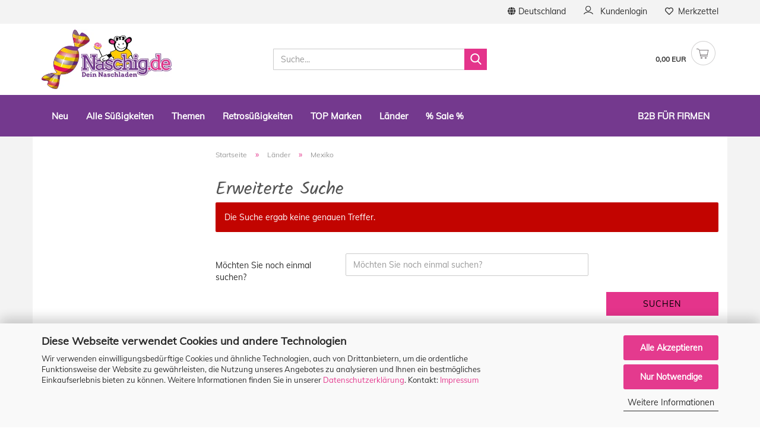

--- FILE ---
content_type: text/html; charset=UTF-8
request_url: https://www.naschig.de/suessigkeiten-aus-aller-welt/mexiko/
body_size: 11399
content:
<!DOCTYPE html> <html xmlns="http://www.w3.org/1999/xhtml" dir="ltr" lang="de"> <head> <script async
                        data-type="text/javascript"
                        data-src="https://www.googletagmanager.com/gtag/js?id=G-BGK8YD94M1"
                        type="as-oil"
                        data-purposes="4"
                        data-managed="as-oil"></script> <script async
                data-type="text/javascript"
                type="as-oil"
                data-purposes="4"
                data-managed="as-oil">
            window.dataLayer = window.dataLayer || [];

            
            function gtag() {
                dataLayer.push(arguments);
            }
            
            gtag('js', new Date());

                                    gtag('config', 'AW-16577268044');
            
                                                
            gtag('config', 'G-BGK8YD94M1');
                        
                                    var gaDisableGBGK8YD94M1 = 'ga-disable-G-BGK8YD94M1';
            
            			if (document.cookie.indexOf(gaDisableGBGK8YD94M1 + '=true') > -1) {
				window[gaDisableGBGK8YD94M1] = true;
			}
			
			function gaOptOut() {
			    				document.cookie = gaDisableGBGK8YD94M1 + '=true; expires=Thu, 31 Dec 2099 23:59:59 UTC; path=/';
				window[gaDisableGBGK8YD94M1] = true;
								console.log('Disabled Google-Analytics Tracking');
			}

			function gaOptout() {
				gaOptOut();
			}

			function checkGaOptOutAnchor() {
				if (location.hash.substr(1) === 'gaOptOut') {
					gaOptOut();
				}
			}

			checkGaOptOutAnchor();
			window.addEventListener('hashchange', checkGaOptOutAnchor);
            
        </script> <meta name="viewport" content="width=device-width, initial-scale=1, minimum-scale=1.0, maximum-scale=1.0, user-scalable=no" /> <meta http-equiv="Content-Type" content="text/html; charset=utf-8" /> <meta name="language" content="de" /> <meta name="keywords" content="keywords,kommagetrennt" /> <meta property="og:image" content="https://www.naschig.de/images/categories/og/" /> <meta property="og:title" content="Mexiko" /> <meta property="og:type" content="product.group" /> <title>Mexiko</title> <base href="https://www.naschig.de/" /> <link rel="shortcut icon" href="https://www.naschig.de/images/logos/favicon.ico" type="image/x-icon" /> <link id="main-css" type="text/css" rel="stylesheet" href="public/theme/styles/system/main.min.css?bust=1762153837" /> <meta name="robots" content="index,follow" /> <link rel="canonical" href="https://www.naschig.de/suessigkeiten-aus-aller-welt/mexiko/" /> <meta property="og:url" content="https://www.naschig.de/suessigkeiten-aus-aller-welt/mexiko/"> </head> <body class="page-index-type-c98 page-index-type-gm_boosted_category page-index-type-cat page-index-type-cPath" data-gambio-namespace="https://www.naschig.de/public/theme/javascripts/system" data-jse-namespace="https://www.naschig.de/JSEngine/build" data-gambio-controller="initialize" data-gambio-widget="input_number responsive_image_loader transitions image_maps modal history dropdown core_workarounds anchor" data-input_number-separator="," data-xycons-namespace="https://www.naschig.de/GXModules/Xycons" > <input type="hidden" id="reminder_hide_cart_button" value="true"> <div class="m0009-reminder-widget" data-xycons0009-namespace="GXModules/Xycons/M0009/Shop/Javascripts" data-xycons0009-controller="m0009_widget"></div> <div id="outer-wrapper" > <header id="header" class="navbar"> <div id="topbar-container"> <div class="navbar-topbar"> <nav data-gambio-widget="menu link_crypter" data-menu-switch-element-position="false" data-menu-events='{"desktop": ["click"], "mobile": ["click"]}' data-menu-ignore-class="dropdown-menu"> <ul class="nav navbar-nav navbar-right" data-menu-replace="partial"> <li class="navbar-topbar-item"> <ul id="secondaryNavigation" class="nav navbar-nav ignore-menu"> </ul> <script id="secondaryNavigation-menu-template" type="text/mustache">
                                    
                                        <ul id="secondaryNavigation" class="nav navbar-nav">
                                            <li v-for="(item, index) in items" class="navbar-topbar-item hidden-xs content-manager-item">
                                                <a href="javascript:;" :title="item.title" @click="goTo(item.content)">
                                                    <span class="fa fa-arrow-circle-right visble-xs-block"></span>
                                                    {{item.title}}
                                                </a>
                                            </li>
                                        </ul>
                                    
                                </script> </li> <li class="dropdown navbar-topbar-item first"> <a href="#" class="dropdown-toggle" data-toggle-hover="dropdown"> <span class="hidden-xs"> <span class="fa fa-globe"></span>
																	
																															

															Deutschland
														</span> <span class="visible-xs-block">
															&nbsp;Lieferland
														</span> </a> <ul class="level_2 dropdown-menu ignore-menu arrow-top"> <li class="arrow"></li> <li> <form action="/suessigkeiten-aus-aller-welt/mexiko/" method="POST" class="form-horizontal"> <div class="form-group"> <label for="countries-select">Lieferland</label> <select name="switch_country" class="form-control" id="countries-select"> <option value="DE" selected>Deutschland</option> </select> </div> <div class="dropdown-footer row"> <input type="submit" class="btn btn-primary btn-block" value="Speichern" title="Speichern" /> </div> </form> </li> </ul> </li> <li class="dropdown navbar-topbar-item"> <a title="Anmeldung" href="/suessigkeiten-aus-aller-welt/mexiko/#" class="dropdown-toggle" data-toggle-hover="dropdown"> <span class="fa fa-user-o"></span>
														
																									

												&nbsp;Kundenlogin
											</a> <ul class="dropdown-menu dropdown-menu-login arrow-top"> <li class="arrow"></li> <li class="dropdown-header hidden-xs">Kundenlogin</li> <li> <form action="https://www.naschig.de/login.php?action=process" method="post" class="form-horizontal"> <input type="hidden" name="return_url" value="https://www.naschig.de/suessigkeiten-aus-aller-welt/mexiko/"> <input type="hidden" name="return_url_hash" value="e2e291651f58547aa095e075ed00ea68efe0523c408ecc1b3eb8451fe4b3a272"> <div class="form-group"> <input autocomplete="username" type="email" id="box-login-dropdown-login-username" class="form-control" placeholder="E-Mail" name="email_address" /> </div> <div class="form-group password-form-field" data-gambio-widget="show_password"> <input autocomplete="current-password" type="password" id="box-login-dropdown-login-password" class="form-control" placeholder="Passwort" name="password" /> <button class="btn show-password hidden" type="button"> <i class="fa fa-eye" aria-hidden="true"></i> </button> </div> <div class="dropdown-footer row"> <input type="submit" class="btn btn-primary btn-block" value="Anmelden" /> <ul> <li> <a title="Konto erstellen" href="https://www.naschig.de/shop.php?do=CreateRegistree">
												Konto erstellen
											</a> </li> <li> <a title="Passwort vergessen?" href="https://www.naschig.de/password_double_opt.php">
												Passwort vergessen?
											</a> </li> </ul> </div> </form> </li> </ul> </li> <li class="navbar-topbar-item"> <a href="https://www.naschig.de/wish_list.php" title="Merkzettel anzeigen"> <span class="fa fa-heart-o"></span>
														
																									

												&nbsp;Merkzettel
											</a> </li> </ul> </nav> </div> </div> <div class="inside"> <div class="row"> <div class="navbar-header" data-gambio-widget="mobile_menu"> <div id="navbar-brand" class="navbar-brand"> <a href="https://www.naschig.de/" title="Naschig.de"> <img id="main-header-logo" class="img-responsive" src="/images/logos/naschiglogobreite400px2_logo.webp" onerror="this.onerror=null;this.src='https://www.naschig.de/images/logos/naschiglogobreite400px2_logo.jpg'" alt="Naschig.de-Logo"> </a> </div> <button type="button" class="navbar-toggle" data-mobile_menu-target="#categories .navbar-collapse" data-mobile_menu-body-class="categories-open" data-mobile_menu-toggle-content-visibility> <img loading=lazy src="public/theme/images/svgs/bars.svg" class="gx-menu svg--inject" alt=""> </button> <button type="button" class="navbar-toggle cart-icon" data-mobile_menu-location="shopping_cart.php"> <img loading=lazy src="public/theme/images/svgs/basket.svg" class="gx-cart-basket svg--inject" alt=""> <span class="cart-products-count hidden">
				0
			</span> </button> <button type="button" class="navbar-toggle" data-mobile_menu-target=".navbar-search" data-mobile_menu-body-class="search-open" data-mobile_menu-toggle-content-visibility> <img loading=lazy src="public/theme/images/svgs/search.svg" class="gx-search svg--inject" alt=""> </button> </div> <div class="navbar-search collapse"> <p class="navbar-search-header dropdown-header">Suche</p> <form action="advanced_search_result.php" method="get" data-gambio-widget="live_search"> <div class="navbar-search-input-group input-group"> <div class="navbar-search-input-group-btn input-group-btn custom-dropdown" data-dropdown-trigger-change="false" data-dropdown-trigger-no-change="false"> <button type="button" class="btn btn-default dropdown-toggle" data-toggle="dropdown" aria-haspopup="true" aria-expanded="false"> <span class="dropdown-name">Alle</span> <span class="caret"></span> </button> <ul class="dropdown-menu"> <li><a href="#" data-rel="0">Alle</a></li> <li><a href="#" data-rel="2">Neu</a></li> <li><a href="#" data-rel="3">Alle Süßigkeiten</a></li> <li><a href="#" data-rel="5">Themen</a></li> <li><a href="#" data-rel="4">Retrosüßigkeiten</a></li> <li><a href="#" data-rel="124">TOP Marken</a></li> <li><a href="#" data-rel="79">Länder</a></li> <li><a href="#" data-rel="145">% Sale %</a></li> </ul> <select name="categories_id"> <option value="0">Alle</option> <option value="2">Neu</option> <option value="3">Alle Süßigkeiten</option> <option value="5">Themen</option> <option value="4">Retrosüßigkeiten</option> <option value="124">TOP Marken</option> <option value="79">Länder</option> <option value="145">% Sale %</option> </select> </div> <button type="submit" class="form-control-feedback"> <img loading=lazy src="public/theme/images/svgs/search.svg" class="gx-search-input svg--inject" alt=""> </button> <input type="text" name="keywords" placeholder="Suche..." class="form-control search-input" autocomplete="off" /> </div> <input type="hidden" value="1" name="inc_subcat" /> <div class="navbar-search-footer visible-xs-block"> <button class="btn btn-primary btn-block" type="submit">
								Suche...
							</button> <a href="advanced_search.php" class="btn btn-default btn-block" title="Erweiterte Suche">
								Erweiterte Suche
							</a> </div> <div class="search-result-container"></div> </form> </div> <div class="custom-container"> <div class="inside"> </div> </div> <nav id="cart-container" class="navbar-cart" data-gambio-widget="menu cart_dropdown" data-menu-switch-element-position="false"> <ul class="cart-container-inner"> <li> <a href="https://www.naschig.de/shopping_cart.php" class="dropdown-toggle"> <img loading=lazy src="public/theme/images/svgs/basket.svg" alt="" class="gx-cart-basket svg--inject"> <span class="cart"> <br /> <span class="products">
										0,00 EUR
									</span> </span> <span class="cart-products-count hidden"> </span> </a> <ul class="dropdown-menu arrow-top cart-dropdown cart-empty"> <li class="arrow"></li> <input type="hidden" id="ga4-view-cart-json" value=""/> <script async
                data-type="text/javascript"
                type="as-oil"
                data-purposes="4"
                data-managed="as-oil">
            function ga4ViewCart() {
                const data = document.getElementById('ga4-view-cart-json');

                if (data && data.value.length) {
                    gtag('event', 'view_cart', JSON.parse(data.value));
                }
            }
        </script> <li class="cart-dropdown-inside"> <div class="cart-empty">
							Sie haben noch keine Artikel in Ihrem Warenkorb.
						</div> </li> </ul> </li> </ul> </nav> </div> </div> <noscript> <div class="alert alert-danger noscript-notice">
			JavaScript ist in Ihrem Browser deaktiviert. Aktivieren Sie JavaScript, um alle Funktionen des Shops nutzen und alle Inhalte sehen zu können.
		</div> </noscript> <div id="categories"> <div class="navbar-collapse collapse"> <nav class="navbar-default navbar-categories" data-gambio-widget="menu"> <ul class="level-1 nav navbar-nav"> <li class="level-1-child" data-id="2"> <a class="dropdown-toggle" href="https://www.naschig.de/neu/" title="Neu">
												
													Neu
												
																							</a> </li> <li class="dropdown level-1-child" data-id="3"> <a class="dropdown-toggle" href="https://www.naschig.de/alle-suessigkeiten/" title="Alle Süßigkeiten">
												
													Alle Süßigkeiten
												
																							</a> <ul data-level="2" class="level-2 dropdown-menu dropdown-menu-child"> <li class="enter-category hidden-sm hidden-md hidden-lg show-more"> <a class="dropdown-toggle" href="https://www.naschig.de/alle-suessigkeiten/" title="Alle Süßigkeiten">
																		
																			Alle Süßigkeiten anzeigen
																		
																	</a> </li> <li class="dropdown level-2-child"> <a id="menu-level2" href="https://www.naschig.de/alle-suessigkeiten/gummibonbons/" title="Gummibonbons">
																			Gummibonbons
																		</a> <ul data-level="3" class="level-3 dropdown-menu dropdown-menu-child"> <li class="enter-category"> <a href="https://www.naschig.de/alle-suessigkeiten/gummibonbons/" title="Gummibonbons" class="dropdown-toggle">
																						Gummibonbons anzeigen
																					</a> </li> <li class="level-3-child"> <a id="menu-level3" href="https://www.naschig.de/alle-suessigkeiten/gummibonbons/alle-fruchtgummis/" title="Fruchtgummis süß">
																								Fruchtgummis süß
																							</a> </li> <li class="level-3-child"> <a id="menu-level3" href="https://www.naschig.de/alle-suessigkeiten/gummibonbons/saure-fruchtgummis/" title="Fruchtgummis sauer">
																								Fruchtgummis sauer
																							</a> </li> <li class="level-3-child"> <a id="menu-level3" href="https://www.naschig.de/alle-suessigkeiten/gummibonbons/fruchtgummis-zuckerfrei/" title="Fruchtgummis zuckerfrei">
																								Fruchtgummis zuckerfrei
																							</a> </li> <li class="level-3-child"> <a id="menu-level3" href="https://www.naschig.de/alle-suessigkeiten/gummibonbons/fruchtgummi-vegetarisch/" title="Fruchtgummi vegetarisch">
																								Fruchtgummi vegetarisch
																							</a> </li> <li class="level-3-child"> <a id="menu-level3" href="https://www.naschig.de/alle-suessigkeiten/gummibonbons/riesen-Gummibaerchen/" title="Riesen Gummibärchen">
																								Riesen Gummibärchen
																							</a> </li> <li class="level-3-child"> <a id="menu-level3" href="https://www.naschig.de/alle-suessigkeiten/gummibonbons/gummibaeren/" title="Gummibären">
																								Gummibären
																							</a> </li> <li class="level-3-child"> <a id="menu-level3" href="https://www.naschig.de/alle-suessigkeiten/gummibonbons/jelly-beans/" title="Jelly Beans">
																								Jelly Beans
																							</a> </li> </ul> </li> <li class="dropdown level-2-child"> <a id="menu-level2" href="https://www.naschig.de/alle-suessigkeiten/maeusespeck/" title="Mäusespeck">
																			Mäusespeck
																		</a> <ul data-level="3" class="level-3 dropdown-menu dropdown-menu-child"> <li class="enter-category"> <a href="https://www.naschig.de/alle-suessigkeiten/maeusespeck/" title="Mäusespeck" class="dropdown-toggle">
																						Mäusespeck anzeigen
																					</a> </li> <li class="level-3-child"> <a id="menu-level3" href="https://www.naschig.de/alle-suessigkeiten/maeusespeck/marshmallows/" title="Marshmallows">
																								Marshmallows
																							</a> </li> <li class="level-3-child"> <a id="menu-level3" href="https://www.naschig.de/alle-suessigkeiten/maeusespeck/schokolierte-marshmallows/" title="Schokolierte Marshmallows">
																								Schokolierte Marshmallows
																							</a> </li> </ul> </li> <li class="level-2-child"> <a id="menu-level2" href="https://www.naschig.de/alle-suessigkeiten/lakritz/" title="Lakritz">
																			Lakritz
																		</a> </li> <li class="dropdown level-2-child"> <a id="menu-level2" href="https://www.naschig.de/alle-suessigkeiten/kaugummis/" title="Kaugummis">
																			Kaugummis
																		</a> <ul data-level="3" class="level-3 dropdown-menu dropdown-menu-child"> <li class="enter-category"> <a href="https://www.naschig.de/alle-suessigkeiten/kaugummis/" title="Kaugummis" class="dropdown-toggle">
																						Kaugummis anzeigen
																					</a> </li> <li class="level-3-child"> <a id="menu-level3" href="https://www.naschig.de/alle-suessigkeiten/kaugummis/kaugummis-zuckerfrei/" title="Kaugummis zuckerfrei">
																								Kaugummis zuckerfrei
																							</a> </li> </ul> </li> <li class="dropdown level-2-child"> <a id="menu-level2" href="https://www.naschig.de/alle-suessigkeiten/pez-suessigkeiten/" title="PEZ Süßigkeiten">
																			PEZ Süßigkeiten
																		</a> <ul data-level="3" class="level-3 dropdown-menu dropdown-menu-child"> <li class="enter-category"> <a href="https://www.naschig.de/alle-suessigkeiten/pez-suessigkeiten/" title="PEZ Süßigkeiten" class="dropdown-toggle">
																						PEZ Süßigkeiten anzeigen
																					</a> </li> <li class="level-3-child"> <a id="menu-level3" href="https://www.naschig.de/alle-suessigkeiten/pez-suessigkeiten/pez-spender/" title="PEZ Spender">
																								PEZ Spender
																							</a> </li> <li class="level-3-child"> <a id="menu-level3" href="https://www.naschig.de/alle-suessigkeiten/pez-suessigkeiten/pez-bonbons/" title="PEZ Bonbons">
																								PEZ Bonbons
																							</a> </li> </ul> </li> <li class="level-2-child"> <a id="menu-level2" href="https://www.naschig.de/alle-suessigkeiten/esspapier/" title="Esspapier">
																			Esspapier
																		</a> </li> <li class="dropdown level-2-child"> <a id="menu-level2" href="https://www.naschig.de/alle-suessigkeiten/lutscher/" title="Lutscher">
																			Lutscher
																		</a> <ul data-level="3" class="level-3 dropdown-menu dropdown-menu-child"> <li class="enter-category"> <a href="https://www.naschig.de/alle-suessigkeiten/lutscher/" title="Lutscher" class="dropdown-toggle">
																						Lutscher anzeigen
																					</a> </li> <li class="level-3-child"> <a id="menu-level3" href="https://www.naschig.de/alle-suessigkeiten/lutscher/lollis/" title="Lollis">
																								Lollis
																							</a> </li> <li class="level-3-child"> <a id="menu-level3" href="https://www.naschig.de/alle-suessigkeiten/lutscher/riesen-lutscher/" title="Riesen Lutscher">
																								Riesen Lutscher
																							</a> </li> <li class="level-3-child"> <a id="menu-level3" href="https://www.naschig.de/alle-suessigkeiten/lutscher/zuckerstangen/" title="Zuckerstangen">
																								Zuckerstangen
																							</a> </li> </ul> </li> <li class="dropdown level-2-child"> <a id="menu-level2" href="https://www.naschig.de/alle-suessigkeiten/bonbons/" title="Bonbons">
																			Bonbons
																		</a> <ul data-level="3" class="level-3 dropdown-menu dropdown-menu-child"> <li class="enter-category"> <a href="https://www.naschig.de/alle-suessigkeiten/bonbons/" title="Bonbons" class="dropdown-toggle">
																						Bonbons anzeigen
																					</a> </li> <li class="level-3-child"> <a id="menu-level3" href="https://www.naschig.de/alle-suessigkeiten/bonbons/kaubonbons/" title="Kaubonbons">
																								Kaubonbons
																							</a> </li> <li class="level-3-child"> <a id="menu-level3" href="https://www.naschig.de/alle-suessigkeiten/bonbons/lutschbonbons/" title="Lutschbonbons">
																								Lutschbonbons
																							</a> </li> <li class="level-3-child"> <a id="menu-level3" href="https://www.naschig.de/alle-suessigkeiten/bonbons/hustenbonbons/" title="Hustenbonbons">
																								Hustenbonbons
																							</a> </li> <li class="level-3-child"> <a id="menu-level3" href="https://www.naschig.de/alle-suessigkeiten/bonbons/frucht-bonbons/" title="Frucht Bonbons">
																								Frucht Bonbons
																							</a> </li> <li class="level-3-child"> <a id="menu-level3" href="https://www.naschig.de/alle-suessigkeiten/bonbons/kraeuter-bonbons/" title="Kräuter Bonbons">
																								Kräuter Bonbons
																							</a> </li> <li class="level-3-child"> <a id="menu-level3" href="https://www.naschig.de/alle-suessigkeiten/bonbons/karamell-bonbons/" title="Karamell Bonbons">
																								Karamell Bonbons
																							</a> </li> <li class="level-3-child"> <a id="menu-level3" href="https://www.naschig.de/alle-suessigkeiten/bonbons/schoko-bonbons/" title="Schoko Bonbons">
																								Schoko Bonbons
																							</a> </li> <li class="level-3-child"> <a id="menu-level3" href="https://www.naschig.de/alle-suessigkeiten/bonbons/brause-bonbons/" title="Brause Bonbons">
																								Brause Bonbons
																							</a> </li> <li class="level-3-child"> <a id="menu-level3" href="https://www.naschig.de/alle-suessigkeiten/bonbons/waldmeister-bonbons/" title="Waldmeister Bonbons">
																								Waldmeister Bonbons
																							</a> </li> <li class="level-3-child"> <a id="menu-level3" href="https://www.naschig.de/alle-suessigkeiten/bonbons/lakritz-bonbons/" title="Lakritz Bonbons">
																								Lakritz Bonbons
																							</a> </li> <li class="level-3-child"> <a id="menu-level3" href="https://www.naschig.de/alle-suessigkeiten/bonbons/honig-bonbons/" title="Honig Bonbons">
																								Honig Bonbons
																							</a> </li> <li class="level-3-child"> <a id="menu-level3" href="https://www.naschig.de/alle-suessigkeiten/bonbons/cola-bonbons/" title="Cola Bonbons">
																								Cola Bonbons
																							</a> </li> <li class="level-3-child"> <a id="menu-level3" href="https://www.naschig.de/alle-suessigkeiten/bonbons/kaffee-bonbons/" title="Kaffee Bonbons">
																								Kaffee Bonbons
																							</a> </li> <li class="level-3-child"> <a id="menu-level3" href="https://www.naschig.de/alle-suessigkeiten/bonbons/bonbon-spezial/" title="Bonbons Spezial">
																								Bonbons Spezial
																							</a> </li> <li class="level-3-child"> <a id="menu-level3" href="https://www.naschig.de/alle-suessigkeiten/bonbons/bonbons-zuckerfrei/" title="Bonbons zuckerfrei">
																								Bonbons zuckerfrei
																							</a> </li> </ul> </li> <li class="dropdown level-2-child"> <a id="menu-level2" href="https://www.naschig.de/alle-suessigkeiten/brause/" title="Brause">
																			Brause
																		</a> <ul data-level="3" class="level-3 dropdown-menu dropdown-menu-child"> <li class="enter-category"> <a href="https://www.naschig.de/alle-suessigkeiten/brause/" title="Brause" class="dropdown-toggle">
																						Brause anzeigen
																					</a> </li> <li class="level-3-child"> <a id="menu-level3" href="https://www.naschig.de/alle-suessigkeiten/brause/knisterpulver/" title="Knisterpulver">
																								Knisterpulver
																							</a> </li> </ul> </li> <li class="dropdown level-2-child"> <a id="menu-level2" href="https://www.naschig.de/alle-suessigkeiten/gebaeck/" title="Gebäck">
																			Gebäck
																		</a> <ul data-level="3" class="level-3 dropdown-menu dropdown-menu-child"> <li class="enter-category"> <a href="https://www.naschig.de/alle-suessigkeiten/gebaeck/" title="Gebäck" class="dropdown-toggle">
																						Gebäck anzeigen
																					</a> </li> <li class="level-3-child"> <a id="menu-level3" href="https://www.naschig.de/alle-suessigkeiten/gebaeck/gebaeck-zuckerfrei/" title="Gebäck zuckerfrei">
																								Gebäck zuckerfrei
																							</a> </li> </ul> </li> <li class="dropdown level-2-child"> <a id="menu-level2" href="https://www.naschig.de/alle-suessigkeiten/schokolade/" title="Schokolade">
																			Schokolade
																		</a> <ul data-level="3" class="level-3 dropdown-menu dropdown-menu-child"> <li class="enter-category"> <a href="https://www.naschig.de/alle-suessigkeiten/schokolade/" title="Schokolade" class="dropdown-toggle">
																						Schokolade anzeigen
																					</a> </li> <li class="level-3-child"> <a id="menu-level3" href="https://www.naschig.de/alle-suessigkeiten/schokolade/tafelschokolade/" title="Tafelschokolade">
																								Tafelschokolade
																							</a> </li> <li class="level-3-child"> <a id="menu-level3" href="https://www.naschig.de/alle-suessigkeiten/schokolade/pralinen/" title="Pralinen">
																								Pralinen
																							</a> </li> <li class="level-3-child"> <a id="menu-level3" href="https://www.naschig.de/alle-suessigkeiten/schokolade/schokomuenzen-geld/" title="Schokomünzen- Geld">
																								Schokomünzen- Geld
																							</a> </li> <li class="level-3-child"> <a id="menu-level3" href="https://www.naschig.de/alle-suessigkeiten/schokolade/schokonuesse/" title="Schokonüsse">
																								Schokonüsse
																							</a> </li> </ul> </li> <li class="level-2-child"> <a id="menu-level2" href="https://www.naschig.de/alle-suessigkeiten/nougat/" title="Nougat">
																			Nougat
																		</a> </li> <li class="level-2-child"> <a id="menu-level2" href="https://www.naschig.de/alle-suessigkeiten/karamell-Fudge/" title="Karamell & Fudge">
																			Karamell & Fudge
																		</a> </li> <li class="level-2-child"> <a id="menu-level2" href="https://www.naschig.de/alle-suessigkeiten/marzipan/" title="Marzipan">
																			Marzipan
																		</a> </li> <li class="level-2-child"> <a id="menu-level2" href="https://www.naschig.de/alle-suessigkeiten/mandeln/" title="Mandeln">
																			Mandeln
																		</a> </li> <li class="level-2-child"> <a id="menu-level2" href="https://www.naschig.de/alle-suessigkeiten/brotaufstriche/" title="Brotaufstriche">
																			Brotaufstriche
																		</a> </li> <li class="level-2-child"> <a id="menu-level2" href="https://www.naschig.de/alle-suessigkeiten/snacks-salziges/" title="Snacks & salziges">
																			Snacks & salziges
																		</a> </li> <li class="level-2-child"> <a id="menu-level2" href="https://www.naschig.de/alle-suessigkeiten/getraenke-154/" title="Getränke">
																			Getränke
																		</a> </li> <li class="enter-category hidden-more hidden-xs"> <a class="dropdown-toggle col-xs-6" href="https://www.naschig.de/alle-suessigkeiten/" title="Alle Süßigkeiten">Alle Süßigkeiten anzeigen</a> <span class="close-menu-container col-xs-6"> <span class="close-flyout"> <i class="fa fa-close"></i> </span> </span> </li> <a class="dropdown-toggle cat-icon-link " href="https://www.naschig.de/alle-suessigkeiten/" title="Alle Süßigkeiten"> </a> </ul> </li> <li class="dropdown level-1-child" data-id="5"> <a class="dropdown-toggle" href="https://www.naschig.de/themen/" title="Themen">
												
													Themen
												
																							</a> <ul data-level="2" class="level-2 dropdown-menu dropdown-menu-child"> <li class="enter-category hidden-sm hidden-md hidden-lg show-more"> <a class="dropdown-toggle" href="https://www.naschig.de/themen/" title="Themen">
																		
																			Themen anzeigen
																		
																	</a> </li> <li class="level-2-child"> <a id="menu-level2" href="https://www.naschig.de/themen/candy-bar/" title="Candy Bar">
																			Candy Bar
																		</a> </li> <li class="dropdown level-2-child"> <a id="menu-level2" href="https://www.naschig.de/themen/charaktere/" title="Charaktere">
																			Charaktere
																		</a> <ul data-level="3" class="level-3 dropdown-menu dropdown-menu-child"> <li class="enter-category"> <a href="https://www.naschig.de/themen/charaktere/" title="Charaktere" class="dropdown-toggle">
																						Charaktere anzeigen
																					</a> </li> <li class="level-3-child"> <a id="menu-level3" href="https://www.naschig.de/themen/charaktere/minions/" title="Minions">
																								Minions
																							</a> </li> <li class="level-3-child"> <a id="menu-level3" href="https://www.naschig.de/themen/charaktere/paw-patrol/" title="Paw Patrol">
																								Paw Patrol
																							</a> </li> <li class="level-3-child"> <a id="menu-level3" href="https://www.naschig.de/themen/charaktere/pokemon/" title="Pokemon">
																								Pokemon
																							</a> </li> <li class="level-3-child"> <a id="menu-level3" href="https://www.naschig.de/themen/charaktere/spongebob/" title="SpongeBob">
																								SpongeBob
																							</a> </li> </ul> </li> <li class="dropdown level-2-child"> <a id="menu-level2" href="https://www.naschig.de/themen/suesse-geschenkideen/" title="Geschenkideen">
																			Geschenkideen
																		</a> <ul data-level="3" class="level-3 dropdown-menu dropdown-menu-child"> <li class="enter-category"> <a href="https://www.naschig.de/themen/suesse-geschenkideen/" title="Geschenkideen" class="dropdown-toggle">
																						Geschenkideen anzeigen
																					</a> </li> <li class="level-3-child"> <a id="menu-level3" href="https://www.naschig.de/themen/suesse-geschenkideen/retrogeschenke/" title="Retrogeschenke">
																								Retrogeschenke
																							</a> </li> <li class="level-3-child"> <a id="menu-level3" href="https://www.naschig.de/themen/suesse-geschenkideen/suesse-geschenkkoerbe/" title="Süße Geschenkkörbe">
																								Süße Geschenkkörbe
																							</a> </li> <li class="level-3-child"> <a id="menu-level3" href="https://www.naschig.de/themen/suesse-geschenkideen/suesse-naschboxen/" title="Süße Naschboxen">
																								Süße Naschboxen
																							</a> </li> </ul> </li> <li class="level-2-child"> <a id="menu-level2" href="https://www.naschig.de/themen/halal/" title="Halal">
																			Halal
																		</a> </li> <li class="level-2-child"> <a id="menu-level2" href="https://www.naschig.de/themen/halloween/" title="Halloween">
																			Halloween
																		</a> </li> <li class="level-2-child"> <a id="menu-level2" href="https://www.naschig.de/themen/karnevals-suessigkeiten/" title="Karnevals Süßigkeiten">
																			Karnevals Süßigkeiten
																		</a> </li> <li class="level-2-child"> <a id="menu-level2" href="https://www.naschig.de/themen/erotische-suessigkeiten/" title="Erotische Süßigkeiten">
																			Erotische Süßigkeiten
																		</a> </li> <li class="level-2-child"> <a id="menu-level2" href="https://www.naschig.de/themen/fussball-suessigkeiten/" title="Fußball Süßigkeiten">
																			Fußball Süßigkeiten
																		</a> </li> <li class="level-2-child"> <a id="menu-level2" href="https://www.naschig.de/themen/kinder-suessigkeiten/" title="Kinder Süßigkeiten">
																			Kinder Süßigkeiten
																		</a> </li> <li class="level-2-child"> <a id="menu-level2" href="https://www.naschig.de/themen/ostern/" title="Ostern">
																			Ostern
																		</a> </li> <li class="level-2-child"> <a id="menu-level2" href="https://www.naschig.de/themen/taufe-geburt/" title="Taufe & Geburt">
																			Taufe & Geburt
																		</a> </li> <li class="level-2-child"> <a id="menu-level2" href="https://www.naschig.de/themen/saure-suessigkeiten/" title="Saure Süßigkeiten">
																			Saure Süßigkeiten
																		</a> </li> <li class="level-2-child"> <a id="menu-level2" href="https://www.naschig.de/themen/ueberraschungseier/" title="Überraschungseier">
																			Überraschungseier
																		</a> </li> <li class="level-2-child"> <a id="menu-level2" href="https://www.naschig.de/themen/valentinstag/" title="Valentinstag">
																			Valentinstag
																		</a> </li> <li class="level-2-child"> <a id="menu-level2" href="https://www.naschig.de/themen/vegan/" title="Vegan">
																			Vegan
																		</a> </li> <li class="level-2-child"> <a id="menu-level2" href="https://www.naschig.de/themen/veggi/" title="Vegetarisch">
																			Vegetarisch
																		</a> </li> <li class="level-2-child"> <a id="menu-level2" href="https://www.naschig.de/themen/wunderball/" title="Wunderbälle">
																			Wunderbälle
																		</a> </li> <li class="dropdown level-2-child"> <a id="menu-level2" href="https://www.naschig.de/themen/weihnachten/" title="Weihnachten">
																			Weihnachten
																		</a> <ul data-level="3" class="level-3 dropdown-menu dropdown-menu-child"> <li class="enter-category"> <a href="https://www.naschig.de/themen/weihnachten/" title="Weihnachten" class="dropdown-toggle">
																						Weihnachten anzeigen
																					</a> </li> <li class="level-3-child"> <a id="menu-level3" href="https://www.naschig.de/themen/weihnachten/suessigkeiten-fuer-adventskalender/" title="Süßigkeiten für Adventskalender">
																								Süßigkeiten für Adventskalender
																							</a> </li> </ul> </li> <li class="level-2-child"> <a id="menu-level2" href="https://www.naschig.de/themen/xxl-suessigkeiten/" title="XXL Süßigkeiten">
																			XXL Süßigkeiten
																		</a> </li> <li class="level-2-child"> <a id="menu-level2" href="https://www.naschig.de/themen/xylit-suessigkeiten/" title="Xylit Süßigkeiten">
																			Xylit Süßigkeiten
																		</a> </li> <li class="level-2-child"> <a id="menu-level2" href="https://www.naschig.de/themen/zuckerfreie-suessigkeiten/" title="Zuckerfreie Süßigkeiten">
																			Zuckerfreie Süßigkeiten
																		</a> </li> <li class="enter-category hidden-more hidden-xs"> <a class="dropdown-toggle col-xs-6" href="https://www.naschig.de/themen/" title="Themen">Themen anzeigen</a> <span class="close-menu-container col-xs-6"> <span class="close-flyout"> <i class="fa fa-close"></i> </span> </span> </li> <a class="dropdown-toggle cat-icon-link " href="https://www.naschig.de/themen/" title="Themen"> </a> </ul> </li> <li class="level-1-child" data-id="4"> <a class="dropdown-toggle" href="https://www.naschig.de/Retro-Suessigkeiten-/" title="Retrosüßigkeiten">
												
													Retrosüßigkeiten
												
																							</a> </li> <li class="dropdown level-1-child" data-id="124"> <a class="dropdown-toggle" href="https://www.naschig.de/marken-124/" title="TOP Marken">
												
													TOP Marken
												
																							</a> <ul data-level="2" class="level-2 dropdown-menu dropdown-menu-child"> <li class="enter-category hidden-sm hidden-md hidden-lg show-more"> <a class="dropdown-toggle" href="https://www.naschig.de/marken-124/" title="TOP Marken">
																		
																			TOP Marken anzeigen
																		
																	</a> </li> <li class="level-2-child"> <a id="menu-level2" href="https://www.naschig.de/marken-124/ahoj-brause/" title="Ahoj Brause">
																			Ahoj Brause
																		</a> </li> <li class="level-2-child"> <a id="menu-level2" href="https://www.naschig.de/marken-124/aseli/" title="Aseli">
																			Aseli
																		</a> </li> <li class="level-2-child"> <a id="menu-level2" href="https://www.naschig.de/marken-124/barkleys/" title="Barkleys">
																			Barkleys
																		</a> </li> <li class="level-2-child"> <a id="menu-level2" href="https://www.naschig.de/marken-124/bubs/" title="Bubs">
																			Bubs
																		</a> </li> <li class="level-2-child"> <a id="menu-level2" href="https://www.naschig.de/marken-124/bazooka/" title="Bazooka">
																			Bazooka
																		</a> </li> <li class="level-2-child"> <a id="menu-level2" href="https://www.naschig.de/marken-124/cavendish-harvey/" title="Cavendish & Harvey">
																			Cavendish & Harvey
																		</a> </li> <li class="level-2-child"> <a id="menu-level2" href="https://www.naschig.de/marken-124/center-shock/" title="Center Shock">
																			Center Shock
																		</a> </li> <li class="level-2-child"> <a id="menu-level2" href="https://www.naschig.de/marken-124/chupa-chups/" title="Chupa Chups">
																			Chupa Chups
																		</a> </li> <li class="level-2-child"> <a id="menu-level2" href="https://www.naschig.de/marken-124/cool/" title="Cool">
																			Cool
																		</a> </li> <li class="level-2-child"> <a id="menu-level2" href="https://www.naschig.de/marken-124/edel-bonbons/" title="Edel Bonbons">
																			Edel Bonbons
																		</a> </li> <li class="level-2-child"> <a id="menu-level2" href="https://www.naschig.de/marken-124/felko/" title="Felko Holland">
																			Felko Holland
																		</a> </li> <li class="level-2-child"> <a id="menu-level2" href="https://www.naschig.de/marken-124/fini/" title="Fini">
																			Fini
																		</a> </li> <li class="level-2-child"> <a id="menu-level2" href="https://www.naschig.de/marken-124/frisia/" title="Frisia">
																			Frisia
																		</a> </li> <li class="level-2-child"> <a id="menu-level2" href="https://www.naschig.de/marken-124/haribo/" title="Haribo">
																			Haribo
																		</a> </li> <li class="level-2-child"> <a id="menu-level2" href="https://www.naschig.de/marken-124/kuefa-139/" title="Küfa">
																			Küfa
																		</a> </li> <li class="level-2-child"> <a id="menu-level2" href="https://www.naschig.de/marken-124/lindt/" title="Lindt">
																			Lindt
																		</a> </li> <li class="level-2-child"> <a id="menu-level2" href="https://www.naschig.de/marken-124/matthijs/" title="Matthijs">
																			Matthijs
																		</a> </li> <li class="level-2-child"> <a id="menu-level2" href="https://www.naschig.de/marken-124/niederegger/" title="Niederegger">
																			Niederegger
																		</a> </li> <li class="level-2-child"> <a id="menu-level2" href="https://www.naschig.de/marken-124/red-band/" title="Red Band">
																			Red Band
																		</a> </li> <li class="level-2-child"> <a id="menu-level2" href="https://www.naschig.de/marken-124/swizzels/" title="Swizzels">
																			Swizzels
																		</a> </li> <li class="level-2-child"> <a id="menu-level2" href="https://www.naschig.de/marken-124/vivil/" title="Vivil">
																			Vivil
																		</a> </li> <li class="level-2-child"> <a id="menu-level2" href="https://www.naschig.de/marken-124/walker-s-nonsuch/" title="Walker's Nonsuch">
																			Walker's Nonsuch
																		</a> </li> <li class="level-2-child"> <a id="menu-level2" href="https://www.naschig.de/marken-124/zed-candy/" title="ZED Candy">
																			ZED Candy
																		</a> </li> <li class="enter-category hidden-more hidden-xs"> <a class="dropdown-toggle col-xs-6" href="https://www.naschig.de/marken-124/" title="TOP Marken">TOP Marken anzeigen</a> <span class="close-menu-container col-xs-6"> <span class="close-flyout"> <i class="fa fa-close"></i> </span> </span> </li> <a class="dropdown-toggle cat-icon-link " href="https://www.naschig.de/marken-124/" title="TOP Marken"> </a> </ul> </li> <li class="dropdown level-1-child" data-id="79"> <a class="dropdown-toggle" href="https://www.naschig.de/suessigkeiten-aus-aller-welt/" title="Länder">
												
													Länder
												
																							</a> <ul data-level="2" class="level-2 dropdown-menu dropdown-menu-child"> <li class="enter-category hidden-sm hidden-md hidden-lg show-more"> <a class="dropdown-toggle" href="https://www.naschig.de/suessigkeiten-aus-aller-welt/" title="Länder">
																		
																			Länder anzeigen
																		
																	</a> </li> <li class="level-2-child"> <a id="menu-level2" href="https://www.naschig.de/suessigkeiten-aus-aller-welt/asien/" title="Asien">
																			Asien
																		</a> </li> <li class="level-2-child"> <a id="menu-level2" href="https://www.naschig.de/suessigkeiten-aus-aller-welt/belgien/" title="Belgien">
																			Belgien
																		</a> </li> <li class="level-2-child"> <a id="menu-level2" href="https://www.naschig.de/suessigkeiten-aus-aller-welt/england/" title="England">
																			England
																		</a> </li> <li class="level-2-child"> <a id="menu-level2" href="https://www.naschig.de/suessigkeiten-aus-aller-welt/frankreich/" title="Frankreich">
																			Frankreich
																		</a> </li> <li class="level-2-child"> <a id="menu-level2" href="https://www.naschig.de/suessigkeiten-aus-aller-welt/holland/" title="Holland">
																			Holland
																		</a> </li> <li class="level-2-child"> <a id="menu-level2" href="https://www.naschig.de/suessigkeiten-aus-aller-welt/italien/" title="Italien">
																			Italien
																		</a> </li> <li class="level-2-child active"> <a id="menu-level2" href="https://www.naschig.de/suessigkeiten-aus-aller-welt/mexiko/" title="Mexiko">
																			Mexiko
																		</a> </li> <li class="level-2-child"> <a id="menu-level2" href="https://www.naschig.de/suessigkeiten-aus-aller-welt/schweden/" title="Schweden">
																			Schweden
																		</a> </li> <li class="level-2-child"> <a id="menu-level2" href="https://www.naschig.de/suessigkeiten-aus-aller-welt/schweiz/" title="Schweiz">
																			Schweiz
																		</a> </li> <li class="level-2-child"> <a id="menu-level2" href="https://www.naschig.de/suessigkeiten-aus-aller-welt/spanien/" title="Spanien">
																			Spanien
																		</a> </li> <li class="level-2-child"> <a id="menu-level2" href="https://www.naschig.de/suessigkeiten-aus-aller-welt/usa/" title="USA">
																			USA
																		</a> </li> <li class="enter-category hidden-more hidden-xs"> <a class="dropdown-toggle col-xs-6" href="https://www.naschig.de/suessigkeiten-aus-aller-welt/" title="Länder">Länder anzeigen</a> <span class="close-menu-container col-xs-6"> <span class="close-flyout"> <i class="fa fa-close"></i> </span> </span> </li> <a class="dropdown-toggle cat-icon-link " href="https://www.naschig.de/suessigkeiten-aus-aller-welt/" title="Länder"> </a> </ul> </li> <li class="level-1-child" data-id="145"> <a class="dropdown-toggle" href="https://www.naschig.de/sale-145/" title="% Sale %">
												
													% Sale %
												
																							</a> </li> <li id="mainNavigation" class="custom custom-entries hidden-xs"> <a data-id="top_custom-0" href="https://www.naschig.de/info/Suessigkeiten-Geschenkkoerbe-fuer-Firmen.html" title="B2B Für Firmen ">
									B2B Für Firmen 
							</a> </li> <script id="mainNavigation-menu-template" type="text/mustache">
                
				    <li id="mainNavigation" class="custom custom-entries hidden-xs">
                        <a v-for="(item, index) in items" href="javascript:;" @click="goTo(item.content)">
                            {{item.title}}
                        </a>
                    </li>
                
            </script> <li class="dropdown custom topmenu-content visible-xs" data-id="top_custom-0"> <a class="dropdown-toggle" href="https://www.naschig.de/info/Suessigkeiten-Geschenkkoerbe-fuer-Firmen.html" title="B2B Für Firmen ">
								B2B Für Firmen 
							</a> </li> <li class="dropdown dropdown-more" style="display: none"> <a class="dropdown-toggle" href="#" title="">
										Weitere
									</a> <ul class="level-2 dropdown-menu ignore-menu"></ul> </li> </ul> </nav> </div> </div> </header> <div id="wrapper"> <div class="row"> <div id="main"> <div class="main-inside"> <script type="application/ld+json">{"@context":"https:\/\/schema.org","@type":"BreadcrumbList","itemListElement":[{"@type":"ListItem","position":1,"name":"Startseite","item":"https:\/\/www.naschig.de\/"},{"@type":"ListItem","position":2,"name":"L\u00e4nder","item":"https:\/\/www.naschig.de\/suessigkeiten-aus-aller-welt\/"},{"@type":"ListItem","position":3,"name":"Mexiko","item":"https:\/\/www.naschig.de\/suessigkeiten-aus-aller-welt\/mexiko\/"}]}</script> <div id="breadcrumb_navi"> <span class="breadcrumbEntry"> <a href="https://www.naschig.de/" class="headerNavigation"> <span>Startseite</span> </a> </span> <span class="breadcrumbSeparator"> &raquo; </span> <span class="breadcrumbEntry"> <a href="https://www.naschig.de/suessigkeiten-aus-aller-welt/" class="headerNavigation"> <span>Länder</span> </a> </span> <span class="breadcrumbSeparator"> &raquo; </span> <span class="breadcrumbEntry"> <span>Mexiko</span> </span> </div> <div id="shop-top-banner"> </div> <div class="filter-selection-container hidden"> <p><strong>Aktueller Filter</strong></p> </div> <h1>Erweiterte Suche</h1> <div class="alert alert-danger">
			Die Suche ergab keine genauen Treffer.
		</div> <form name="new_find" action="advanced_search_result.php" method="get""> <input type="hidden" name="GXsid_4050795205d0cac5" value="10b91fbe778068fd40084e73afccdff3" /> <fieldset class="form-horizontal"> <div class="form-group"> <label for="keywords" class="control-label col-sm-3">
							Möchten Sie noch einmal suchen?
						</label> <div class="col-sm-9 col-lg-6 input-container"> <input type="text" placeholder="Möchten Sie noch einmal suchen?" id="keywords" name="keywords" class="form-control" value="" /> </div> </div> <div class="row"> <div class="col-xs-6 col-sm-4 col-md-3">
							
								&nbsp;
							
						</div> <div class="col-xs-6 col-sm-4 col-sm-offset-4 col-md-3 col-md-offset-6 text-right"> <button type="submit" class="btn btn-primary btn-block" title="Suchen">
									Suchen
								</button> </div> </div> </fieldset> </form> </div> </div> <aside id="left"> <div id="gm_box_pos_7" class="gm_box_container"> </div> </aside> <aside id="right"> </aside> </div> </div> <footer id="footer"> <div class="footer-header"> <style type="text/css">
@media  (min-width: 768px){
#news-anmeldung {position:absolute; right:0; bottom:8px}
}
@media  (min-width: 992px){
#jetzt-anmelden {max-width:180px}
}
.form-control:focus {box-shadow:unset}
.dot-big {
    height: 120px;
    width: 120px;
    background-color: #e74f8f;
    border-radius: 50%;
-moz-border-radius: 50%;
 -webkit-border-radius: 50%;
margin-left:auto;
margin-right:auto;
padding: 24px;
text-align:center;
color:#000;
}</style> <div class="row" style="margin:0 auto; padding-top:32px; padding-bottom:0; max-width:1170px"> <ul class="social-media-icons" style="position:relative; width:290px; float:right; top:20px; margin-right:45px"> <li><a class="facebook" href="#"><i class="fa fa-facebook-f"></i> </a></li> <li><a class="twitter" href="#"><i class="fa fa-twitter"></i> </a></li> <li><a class="instagram" href="#"><i class="fa fa-instagram"></i> </a></li> <li><a class="youtube" href="#"><i class="fa fa-youtube"></i> </a></li> </ul> </div> </div> <div class="inside"> <div class="row"> <div class="footer-col-1"><div class="box box-content panel panel-default"> <div class="panel-heading"> <span class="panel-title footer-column-title">Mehr über...</span> </div> <div class="panel-body"> <nav> <ul id="info" class="nav"> <li> <a href="https://www.naschig.de/info/impressum.html" title="Impressum">
													Impressum
												</a> </li> <li> <a href="https://www.naschig.de/info/Versand-und-Zahlungsbedingungen.html" title="Versand- & Zahlungsinformation">
													Versand- & Zahlungsinformation
												</a> </li> <li> <a href="https://www.naschig.de/info/Widerrufsrecht-und-Muster-Widerrufsformular.html" title="Widerrufsrecht ">
													Widerrufsrecht 
												</a> </li> <li> <a href="https://www.naschig.de/info/Wir-ueber-Uns.html" title="Produkt-Rückruf ">
													Produkt-Rückruf 
												</a> </li> <li> <a href="https://www.naschig.de/info/gutschein-rabatt.html" title=""> </a> </li> <li> <a href="https://www.naschig.de/info/allgemeine-geschaeftsbedingungen.html" title="AGB">
													AGB
												</a> </li> <li> <a href="https://www.naschig.de/info/privatsphaere-und-datenschutz.html" title="Privatsphäre und Datenschutz">
													Privatsphäre und Datenschutz
												</a> </li> </ul> <ul class="nav"> <li><a href="javascript:;" trigger-cookie-consent-panel>Cookie Einstellungen</a></li> </ul> <script id="info-menu-template" type="text/mustache">
                            
                                <ul id="info" class="nav">
                                    <li v-for="(item, index) in items">
                                        <a href="javascript:;" @click="goTo(item.content)">
                                            {{item.title}}
                                        </a>
                                    </li>
                                </ul>
                            
                        </script> </nav> </div> </div></div> <div class="footer-col-2"> <div class="box box-content panel panel-default"> <div class="panel-heading"> <div class="panel-title footer-column-title">
										Sicher Einkaufen...
									</div> </div> <div class="panel-body"> <p>
	Unser Shop wird&nbsp; regelm&auml;&szlig;ig auf Rechtssicherheit durch die Firma&nbsp;TISKO Consulting GmbH kontrollieren und das schon seit 2016.&nbsp;&nbsp;Sie stellt das begehrte Zertifikat &quot;gepr&uuml;fter-Webshop&quot; aus.&nbsp;
</p> <p> <img loading=lazy alt="" src="images/gepruefter-webshop.jpg" style="width: 80px; height: 80px;" /> </p> </div> </div> </div> <div class="footer-col-3"> <div class="box box-content panel panel-default"> <div class="panel-heading"> <div class="panel-title footer-column-title">
										Unser Dauer Bestseller
									</div> </div> <div class="panel-body"> <a href="https://www.naschig.de/alle-suessigkeiten/naschig-retro-tuete.html"><img loading=lazy class="img-responsive" src="/images/Retrotuete .webp" onerror="this.onerror=null;this.src='images/Retrotuete .jpg'" style="width: 269px; height: 234px;" /><strong><span style="position:absolute; top:50px; left:20px; font-size:30px; color:#e74f8f">%</span></strong></a> <h3><a href="https://www.jstalter.olga.hostkraft.de/alle-suessigkeiten/product-9.html" style="color:#e4348b">jetzt zuschlagen!</a></h3> </div> </div> </div> <div class="footer-col-4"><i class="fa fa-check"> </i><i class="fa fa-check"> </i> <div class="box box-content panel panel-default"> <div class="panel-heading"> <i class="fa fa-check"><i class="fa fa-check"></i></i> </div> </div> <ul style="list-style:none; line-height: 2; padding-left:0"> <li><i class="fa fa-check">&nbsp;&nbsp;&nbsp;</i></li> </ul> </div> </div> </div> <div class="footer-bottom"><a href="https://www.gambio.de" rel="noopener" target="_blank">Onlineshop er&ouml;ffnen</a> mit Gambio.de &copy; 2023</div> </footer> </div> <a class="pageup" data-gambio-widget="pageup" title="Nach oben" href="#"> </a> <div class="layer" style="display: none;"> <div id="magnific_wrapper"> <div class="modal-dialog"> <div class="modal-content">
						{{#title}}
						<div class="modal-header"> <span class="modal-title">{{title}}</span> </div>
						{{/title}}
		
						<div class="modal-body">
							{{{items.src}}}
						</div>
		
						{{#showButtons}}
						<div class="modal-footer">
							{{#buttons}}
							<button type="button" id="button_{{index}}_{{uid}}" data-index="{{index}}" class="btn {{class}}" >{{name}}</button>
							{{/buttons}}
						</div>
						{{/showButtons}}
					</div> </div> </div> <div id="modal_prompt"> <div>
					{{#content}}
					<div class="icon">&nbsp;</div> <p>{{.}}</p>
					{{/content}}
					<form name="prompt" action="#"> <input type="text" name="input" value="{{value}}" autocomplete="off" /> </form> </div> </div> <div id="modal_alert"> <div class="white-popup">
					{{#content}}
					<div class="icon">&nbsp;</div> <p>{{{.}}}</p>
					{{/content}}
				</div> </div> </div> <input type='hidden' id='page_namespace' value='CAT'/><script src="public/theme/javascripts/system/init-de.min.js?bust=11bb4c2f6b6d7e8dea95e1892286f44e" data-page-token="38df4a1e47ad90b1ed2dfd124ee91acb" id="init-js"></script> <script src='GXModules/Gambio/Widgets/Build/Map/Shop/Javascript/MapWidget.min.js'></script> <script id="oil-configuration" type="application/configuration">
			{
			  "config_version": 1,
			  "advanced_settings": true,
			  "timeout": 0,
			  "iabVendorListUrl": "https://www.naschig.de/shop.php?do=CookieConsentPanelVendorListAjax/List",
			  "only_essentials_button_status": true,
			  "locale": {
				"localeId": "deDE_01",
				"version": 1,
				"texts": {
				  "label_intro_heading": "Diese Webseite verwendet Cookies und andere Technologien",
				  "label_intro": "Wir verwenden einwilligungsbedürftige Cookies und ähnliche Technologien, auch von Drittanbietern, um die ordentliche Funktionsweise der Website zu gewährleisten, die Nutzung unseres Angebotes zu analysieren und Ihnen ein bestmögliches Einkaufserlebnis bieten zu können. Weitere Informationen finden Sie in unserer <a href='shop_content.php?coID=2'>Datenschutzerklärung</a>. Kontakt: <a href='https://www.naschig.de/info/impressum.html'>Impressum</a>",
				  "label_button_yes": "Speichern",
				  "label_button_yes_all": "Alle Akzeptieren",
				  "label_button_only_essentials": "Nur Notwendige",
				  "label_button_advanced_settings": "Weitere Informationen",
				  "label_cpc_heading": "Cookie Einstellungen",
				  "label_cpc_activate_all": "Alle aktivieren",
				  "label_cpc_deactivate_all": "Alle deaktivieren",
				  "label_nocookie_head": "Keine Cookies erlaubt.",
				  "label_nocookie_text": "Bitte aktivieren Sie Cookies in den Einstellungen Ihres Browsers."
				}
			  }
			}

		</script> <script src="GXModules/Gambio/CookieConsentPanel/Shop/Javascript/oil.js"></script> <script>!function(e){var n={};function t(o){if(n[o])return n[o].exports;var r=n[o]={i:o,l:!1,exports:{}};return e[o].call(r.exports,r,r.exports,t),r.l=!0,r.exports}t.m=e,t.c=n,t.d=function(e,n,o){t.o(e,n)||Object.defineProperty(e,n,{configurable:!1,enumerable:!0,get:o})},t.r=function(e){Object.defineProperty(e,"__esModule",{value:!0})},t.n=function(e){var n=e&&e.__esModule?function(){return e.default}:function(){return e};return t.d(n,"a",n),n},t.o=function(e,n){return Object.prototype.hasOwnProperty.call(e,n)},t.p="/",t(t.s=115)}({115:function(e,n,t){"use strict";!function(e,n){e.__cmp||(e.__cmp=function(){function t(e){if(e){var t=!0,r=n.querySelector('script[type="application/configuration"]#oil-configuration');if(null!==r&&r.text)try{var a=JSON.parse(r.text);a&&a.hasOwnProperty("gdpr_applies_globally")&&(t=a.gdpr_applies_globally)}catch(e){}e({gdprAppliesGlobally:t,cmpLoaded:o()},!0)}}function o(){return!(!e.AS_OIL||!e.AS_OIL.commandCollectionExecutor)}var r=[],a=function(n,a,c){if("ping"===n)t(c);else{var i={command:n,parameter:a,callback:c};r.push(i),o()&&e.AS_OIL.commandCollectionExecutor(i)}};return a.commandCollection=r,a.receiveMessage=function(n){var a=n&&n.data&&n.data.__cmpCall;if(a)if("ping"===a.command)t(function(e,t){var o={__cmpReturn:{returnValue:e,success:t,callId:a.callId}};n.source.postMessage(o,n.origin)});else{var c={callId:a.callId,command:a.command,parameter:a.parameter,event:n};r.push(c),o()&&e.AS_OIL.commandCollectionExecutor(c)}},function(n){(e.attachEvent||e.addEventListener)("message",function(e){n.receiveMessage(e)},!1)}(a),function e(){if(!(n.getElementsByName("__cmpLocator").length>0))if(n.body){var t=n.createElement("iframe");t.style.display="none",t.name="__cmpLocator",n.body.appendChild(t)}else setTimeout(e,5)}(),a}())}(window,document)}});</script> <script src="GXModules/Gambio/CookieConsentPanel/Shop/Javascript/GxCookieConsent.js"></script> <script  async
                 data-type="text/javascript"
                 data-src="GXModules/Gambio/Google/GA4/Shop/Js/main.js"
                 type="as-oil"
                 data-purposes="4"
                 data-managed="as-oil"></script> <script async
                data-type="text/javascript"
                type="as-oil"
                data-purposes="4"
                data-managed="as-oil">
            function dispatchGTagEvent(name, data) {
                if (!name) {
                    return;
                }

                gtag('event', name, data);
            }
        </script> <script>function wmloLazyShow(i){i.src=i.dataset.wmloSrc,i.removeAttribute("data-wmlo-src")}function wmloLazy(t){var e;switch(t){case"click":e=450;break;default:e=10}"undefined"!=typeof wmloLazyT&&clearTimeout(wmloLazyT),wmloLazyT=setTimeout(function(){for(var t,e=document.querySelectorAll("[data-wmlo-src]"),o=0;o<e.length;o++)(t=e[o].getBoundingClientRect()).bottom>=0&&t.right>=0&&t.top<=(window.innerHeight||document.documentElement.clientHeight)&&t.left<=(window.innerWidth||document.documentElement.clientWidth)&&e[o].offsetWidth!==0&&e[o].offsetHeight!==0&&(wmloLazyShow(e[o]))},e)}wmloLazy("");window.addEventListener?window.addEventListener("load",wmloOn,!1):window.attachEvent&&window.attachEvent("onload",wmloOn);function wmloOn(){$(window).on("resize scroll click",function(t){$("#footer img[data-wmlo-src]").each(function(){wmloLazyShow(this)});wmloLazy(t.type)}),wmloLazy("load");}</script></body> </html>